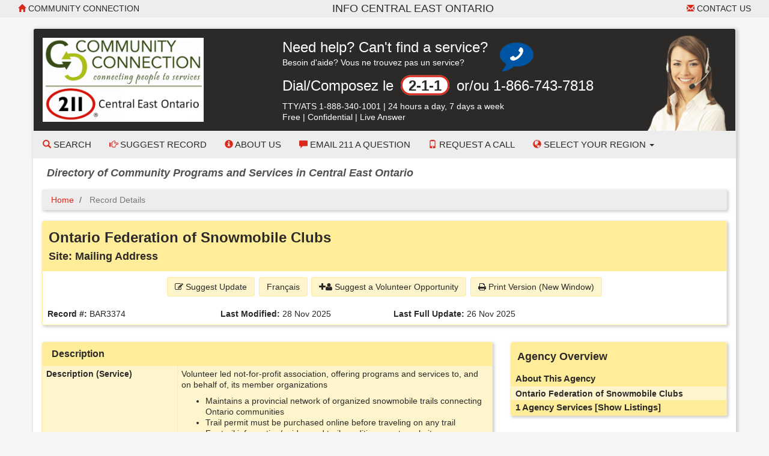

--- FILE ---
content_type: text/html; charset=UTF-8
request_url: https://brucegreycommunityinfo.cioc.ca/record/BAR3374?Number=9
body_size: 9555
content:





<!DOCTYPE HTML PUBLIC "-//W3C//DTD HTML 4.01 Transitional//EN" "http://www.w3.org/TR/html4/loose.dtd">

<html lang="en-CA" class="no-js">
<head>
	<meta http-equiv="X-UA-Compatible" content="IE=edge">
	<meta charset="utf-8">



	<!--  Mobile viewport optimized: j.mp/bplateviewport -->
	<meta name="viewport" content="width=device-width, initial-scale=1.0">

	


	<title>Ontario Federation of Snowmobile Clubs, Mailing Address</title>


	<link rel="search" href="../" title="Search Start">
	<link rel="stylesheet" href="https://maxcdn.bootstrapcdn.com/font-awesome/4.6.1/css/font-awesome.min.css">

	<link rel="stylesheet" type="text/css" href="../styles/d/175366179959/ciocbasic_228.css" id="basic_style">
	<link rel="stylesheet" type="text/css" href="../styles/d/175366179959/cioctheme_228.css" id="template_style">

	
	



	<!-- All JavaScript at the bottom, except for Modernizr which enables HTML5 elements & feature detects -->
	<script src="../scripts/modernizr-2.0.6-custom.min_v206.js" type="text/javascript"></script>
	<!--[if lt IE 9 ]>
	<script src="../scripts/respond.min.js" type="text/javascript"></script>
	<![endif]-->


	<script type="text/javascript"><!--

		function add_class(el, classname) {
			if (!el) {
				return;
			}
			var myRE = new RegExp("\\b" + classname + "\\b");
			if (!myRE.test(el.className)) {
				if (el.className) {
					classname = ' ' + classname;
				}
				el.className += classname;
			}
		}

		function remove_class(el, classname) {
			if (!el) {
				return;
			}
			var classnames = el.className.split(' ');
			var newclasses = [];
			for (var i = 0; i < classnames.length; i++) {
				var cn = classnames[i];
				if (cn != classname) {
					newclasses.push(cn);
				}
			}
			el.className = newclasses.join(' ')
		}

		function hide(el) {
			add_class(el, 'NotVisible');
		}

		function show(el) {
			remove_class(el, 'NotVisible');
		}

		function openWin(pageToOpen, windowName) {
			popWin = window.open(pageToOpen, windowName, "toolbar=no,width=490,height=485,location=no,scrollBars=yes,resizable=no,titlebar=yes");
			popWin.focus();
		}

		function openWinL(pageToOpen, windowName) {
			popWin = window.open(pageToOpen, windowName, "toolbar=no,width=650,height=520,location=no,scrollBars=yes,resizable=no,titlebar=yes");
			popWin.focus();
		}

		function openWinXL(pageToOpen, windowName) {
			popWin = window.open(pageToOpen, windowName, "toolbar=no,width=755,height=550,location=no,scrollBars=yes,resizable=no,titlebar=yes");
			popWin.focus();
		}

	//--></script>

	<meta name="og:site_name" value="brucegreycommunityinfo.cioc.ca" />
	<script type="application/ld+json">
		{
			"@context" : "https://schema.org",
			"@type" : "WebSite",
			"name" : "brucegreycommunityinfo.cioc.ca",
			"url" : "brucegreycommunityinfo.cioc.ca"
		}
	</script>

</head>


<body  >
<a class="sr-only" href="#page_content">Skip to main content</a>

	<div id="body_content">

		
<nav class="navbar navbar-inverse navbar-static-top" id="CIOC_topnav">
	<div class="container-fluid">
		
		<div class="navbar-header visible-sm-block visible-xs-block">
			<div class="navbar-brand navbar-center">Info Central East Ontario</div>
		</div>
		
		<div class="collapse navbar-collapse CIOC_nav_collapse">
			
			
			<ul class="nav navbar-nav navbar-left">
				<li><a href="http://www.communityconnection.ca"><span class="glyphicon glyphicon-home" aria-hidden="true"></span> Community Connection</a></li>
			</ul>
			
			
			<ul class="nav navbar-nav navbar-right">
				<li><a href="mailto:info@communityconnection.ca"><span class="glyphicon glyphicon-envelope" aria-hidden="true"></span> Contact Us</a></li>
			</ul>
			
			
			<ul class="nav navbar-nav navbar-right">
				
				
			</ul>
			
			<div class="navbar-brand navbar-nav navbar-center hidden-sm hidden-xs">Info Central East Ontario</div>
			
		</div>
	</div>
</nav>

<div class="container container-contrast">
	<div class="site-header">
		
		
		
		<div class="header-image header-logo "  style="background-image: url('https://s3.amazonaws.com/cioc.communityconnection/headset220.png')" >
			<div class="row">
				
				<div class="col-sm-4">
					<div id="CIOC_logo">
						<a class="header-logo-link" href="http://www.communityconnection.ca">
							
							<img src="https://s3.amazonaws.com/cioc.communityconnection/cclogo.png" class="img-responsive site-logo" alt="Community Connection" >
							
							
						</a>
					</div>
				</div>
				
				
				<div class="col-sm-8 hidden-xs">
					<div class="CIOC_vertical_center_parent" id="CIOC_header_text">
						<div class="CIOC_vertical_center_child CIOC_header_text_child">
							<div style="margin-right:180px;">
<div class="table" style="margin-bottom:5px; width: auto;">
<div class="table-row">
<div class="table-cell">
<span class="call-211-text">Need help? Can't find a service?</span>
<span class="hidden-xs hidden-sm"><br>Besoin d'aide? Vous ne trouvez pas un service?</span>
</div>
<div class="table-cell" id="call-icon-cell" style="padding-left: 20px;">
<span class="fa-stack fa-2x">
  <i class="fa fa-comment fa-stack-2x" style="color:#0054A4"></i>
  <i class="fa fa-phone fa-flip-horizontal fa-stack-1x" style="color:#ffffff"></i>
</span>
</div>
</div>
</div>
<p><span class="call-211-text">Dial/Composez le <span class="call-211-bubble">2-1-1</span> or/ou 1-866-743-7818</span></p>
<p style="margin-bottom:0;">TTY/ATS 1-888-340-1001<span class="hidden-sm"> | </span><span class="hidden-md hidden-lg"><br></span>24 hours a day, 7 days a week
<span class="hidden-sm"><br>Free | Confidential | Live Answer</span>
</p>
</div>
						</div>
					</div>
				</div>
				
			</div>
		</div>
		
		
		<nav class="navbar navbar-default navbar-static-top" id="CIOC_mainnav">
			<div class="" id="CIOC_mainnav_container">
				
				<div class="navbar-header" id="CIOC_mainnav_header">
					<button type="button" class="navbar-toggle collapsed" data-toggle="collapse" data-target=".CIOC_nav_collapse" aria-expanded="false" aria-controls="navbar">
						<span class="sr-only">Toggle Menu</span>
						<span class="icon-bar"></span>
						<span class="icon-bar"></span>
						<span class="icon-bar"></span>
					</button>
				</div>
				<div class="collapse navbar-collapse navbar-left CIOC_nav_collapse CIOC_center_navbar" id="CIOC_mainnav_navbar">
					<ul class="nav navbar-nav">
						
						<li><a href="/"><span class="glyphicon glyphicon-search" aria-hidden="true"></span> Search</a></li>
						
						<li><a href="../feedback.asp"><span class="glyphicon glyphicon-hand-right" aria-hidden="true"></span> Suggest Record</a></li>
						
						<li><a href="http://communityconnection.ca/about-us.page.44.html"><span aria-hidden="true" class="glyphicon glyphicon-info-sign"></span> About Us</a></li>
						
						<li><a href="https://docs.google.com/forms/d/e/1FAIpQLSdaS0HxBxjXtPezwn0QuAd8-O7dcdlvNrWERL3X4s2vhYZAMg/viewform"><span aria-hidden="true" class="glyphicon glyphicon-comment"></span> Email 211 a Question</a></li>
						
						<li><a href="https://docs.google.com/forms/d/e/1FAIpQLSfBGOXWfYp9lJXGJOVXCSQfG5UCS9foACD7Uy0maWyiV8QIHQ/viewform"><span aria-hidden="true" class="glyphicon glyphicon-phone"></span> Request a Call</a></li>
						
						
						
						<li class="dropdown">
							<a class="dropdown-toggle" aria-expanded="false" aria-haspopup="true" role="button" data-toggle="dropdown" href="#"><span aria-hidden="true" class="glyphicon glyphicon-globe"></span> Select your Region <span class="caret"></span></a>
							<ul class="dropdown-menu dropdown-menu-right">
								
								<li><a href="https://centraleastontario.cioc.ca">All Regions</a></li>
								
								<li><a href="http://www.informationbrucegrey.ca/">Bruce County</a></li>
								
								<li><a href="http://www.informationbrucegrey.ca/">Grey County</a></li>
								
								<li><a href="http://www.infohuroncounty.ca/">Huron County</a></li>
								
								<li><a href="http://www.infomuskoka.ca/">Muskoka District</a></li>
								
								<li><a href="http://www.infoperthcounty.ca/">Perth County</a></li>
								
								<li><a href="http://www.infoparrysound.ca/">Parry Sound District</a></li>
								
								<li><a href="http://www.infosimcoecounty.ca/">Simcoe County</a></li>
								
								<li><a href="https://dufferincounty.cioc.ca/">Dufferin County</a></li>
								
							</ul>
						</li>
						
						
						
						<li style="display:none;"><a id="myListLink" href="../viewlist.asp" class="ListUI" style="display:none;"><span aria-hidden="true" class="glyphicon glyphicon-list-alt"></span> View List (<span id="myListCount"></span>)</a></li>
					</ul>
				</div>
				
			</div>
		</nav>
	</div>

	
	<div class="site-tag-line-bar">
		<h3 class="site-tag-line">Directory of Community Programs and Services in Central East Ontario</h3>
	</div>
	
	
	<div class="visible-xs"><div class="panel panel-default panel-bc">
<div class="panel-body">
<p><span class="call-211-text">Need help? Can't find a service?</span>
<span class="hidden-xs hidden-sm"><br>Besoin d'aide? Vous ne trouvez pas un service?</span></p>
<p><span class="call-211-text">Dial/Composez le <span class="call-211-bubble">2-1-1</span> or/ou 866-743-7818</span></p>
<p>TTY/ATS 888-435-6086 | 24 hours a day, 7 days a week</p>
</div>
</div></div>
	

	
	<ol class="breadcrumb">
		<li><a href="../">Home</a></li>
		<li class="active">
			Record Details
			
		</li>
	</ol>
	




		<div id="page_content" role="main">

		


		











<div id="google-translate-element-parent" class="clearfix mb5" style="display:none;"><div class="content-bubble-float"><div id="google-translate-element" class="mb5"></div></div></div>




<!-- Record Admin Header -->
<div class="record-details">
	<div class="RecordDetailsHeader TitleBox">
		<div class="row">
			<div class="col-sm-12" ">
				<h2>Ontario Federation of Snowmobile Clubs</h2>
				<h3>Site: Mailing Address</h3>
			</div>
		</div>
	</div>

	<div class="record-details-action">
		<!-- Quick Access Record Menu -->
		<div class="HideListUI clear-line-below text-center">
			<span class="NoWrap ListUI">
        <span id="added_to_list_BAR3374" style="display:none;" class="btn btn-info btn-content-border-thick">
            <span class="fa fa-check" aria-hidden="true"></span> Record Added
        </span>
        <span id="add_to_list_BAR3374">
            <span class="btn btn-info add_to_list" data-id="BAR3374">
                <span class="fa fa-plus" aria-hidden="true"></span> <strong>Add to List</strong>
            </span>
            
        </span>
        </span>
			<a role="button" class="btn btn-info" href="/feedback.asp?NUM=BAR3374&amp;UpdateLn=en-CA">
				<span class="fa fa-edit" aria-hidden="true"></span> Suggest Update
			</a>
			<a class="btn btn-info" href="/record/BAR3374?Ln=fr-CA">Français</a></span>

			<a role="button" class="btn btn-info hidden-xs hidden-sm" href="/volunteer/feedback.asp?NUM=BAR3374">
				<span class="fa fa-plus" aria-hidden="true"></span><span class="fa fa-user" aria-hidden="true"></span> Suggest a Volunteer Opportunity
			</a>

			<a role="button" class="btn btn-info hidden-xs" href="/record/BAR3374?PrintMd=on&amp;UseCICVwTmp=" target="_BLANK">
				<span class="fa fa-print" aria-hidden="true"></span>
				Print Version (New Window)
			</a>






		</div>


		<div class="">
			<div class="row">
				<div class="col-sm-4 col-md-3 record-details-admin-fields">
					<strong>Record #:</strong>
					BAR3374
				</div>
				<div class="col-sm-4 col-md-3 record-details-admin-fields">
					<strong>Last Modified:</strong>
					<span class="NoWrap">28 Nov 2025</span>
				</div>
				<div class="col-sm-4 col-md-3 record-details-admin-fields">
					<strong>Last Full Update:</strong>
					<span class="NoWrap">26 Nov 2025</span>
				</div>
			</div>
		</div>
	</div>
</div>

<div class="row">
	<div class="col-md-8">
		<div class="panel panel-default">
			<div class="panel-heading">
				<h4>Description</h4>
			</div>
			<div class="panel-body no-padding">
				<table class="BasicBorder cell-padding-4 full-width inset-table responsive-table">
					
					
					<tr>
						<td class="field-label-cell">Description (Service)</td>
						<td class="field-data-cell"><p>Volunteer led not-for-profit association, offering programs and services to, and on behalf of, its member organizations</p><ul><li> <span style="background-color: unset; font-size: inherit; text-align: inherit;">Maintains a provincial network of organized snowmobile trails connecting Ontario communities</span></li><li>Trail permit must be purchased online before traveling on any trail</li><li>For trail information/guides and trail conditions, go to website</li><li>An app is available for phone -- search "go snowmobiling" to download</li><li>Offers Safety Education Programs and Driver's Training Courses online for people with a motor vehicle licence and a program to obtain a snowmobile driver's license for people 12 yrs and up who do not have a motor vehicle licence</li><li>OFSC member snowmobile clubs contact information is listed on the website</li></ul></td>
					</tr>
				</table>
			</div>
		</div>
		<div class="panel panel-default">
			<div class="panel-heading">
				<h4>Service Details</h4>
			</div>
			<div class="panel-body no-padding">
				<table class="BasicBorder cell-padding-4 full-width inset-table responsive-table">
					
					
					<tr>
						<td class="field-label-cell">Hours</td>
						<td class="field-data-cell">Phones available Mon-Fri 9 am-4 pm</td>
					</tr>
					
					
					<tr>
						<td class="field-label-cell">Areas Served</td>
						<td class="field-data-cell">Ontario</td>
					</tr>
					
					
					<tr>
						<td class="field-label-cell">Eligibility</td>
						<td class="field-data-cell">No restrictions</td>
					</tr>
					
					
					<tr>
						<td class="field-label-cell">Application</td>
						<td class="field-data-cell">Visit website</td>
					</tr>
					
					
					<tr>
						<td class="field-label-cell">Languages</td>
						<td class="field-data-cell">English</td>
					</tr>
					
					
					<tr>
						<td class="field-label-cell">Fees</td>
						<td class="field-data-cell">Program - Permits can be purchased online from website</td>
					</tr>
				</table>
			</div>
		</div>
		<div class="panel panel-default">
			<div class="panel-heading">
				<h4>Address and Location</h4>
			</div>
			<div class="panel-body no-padding">
				<table class="BasicBorder cell-padding-4 full-width inset-table responsive-table">
					
					
					<tr>
						<td class="field-label-cell">Located In Community</td>
						<td class="field-data-cell">Barrie</td>
					</tr>
					
					
					<tr>
						<td class="field-label-cell">Address & Map</td>
						<td class="field-data-cell"><div class="address-mapped">Barrie, ON<br>Canada</div><div id="map_canvas" class="NotVisible DetailsMapCanvas" latitude="44.3686604" longitude="-79.6893103"></div></td>
					</tr>
					
					
					<tr>
						<td class="field-label-cell">Physical Access</td>
						<td class="field-data-cell">Not Accessible</td>
					</tr>
				</table>
			</div>
		</div>
		<div class="panel panel-default">
			<div class="panel-heading">
				<h4>Contact Information</h4>
			</div>
			<div class="panel-body no-padding">
				<table class="BasicBorder cell-padding-4 full-width inset-table responsive-table">
					
					
					<tr>
						<td class="field-label-cell">Office Phone</td>
						<td class="field-data-cell">705-739-7669</td>
					</tr>
					
					<tr>
						<td class="field-label-cell">E-Mail</td>
						<td class="field-data-cell"><a href="&#109;&#97;&#105;&#108;&#116;&#111;&#58;p&#101;r&#109;i&#116;s&#64;o&#102;s&#99;.&#111;n&#46;c&#97;">p&#101;r&#109;i&#116;s&#64;o&#102;s&#99;.&#111;n&#46;c&#97;</a></td>
					</tr>
					
					<tr>
						<td class="field-label-cell">Website</td>
						<td class="field-data-cell"><a href="http://www.ofsc.on.ca/" class="force-word-break">http://www.ofsc.on.ca/</a></td>
					</tr>
					
					
					<tr>
						<td class="field-label-cell">Social Media</td>
						<td class="field-data-cell"><img src="https://s3.amazonaws.com/cioc.shared/socialmedia16px/facebook.png" alt="Facebook" width="16px" height="16px"> Facebook: <a href="https://www.facebook.com/pages/The-Ontario-Federation-of-Snowmobile-Clubs-OFSC/125178027502192" class="force-word-break">https://www.facebook.com/pages/The-Ontario-Federation-of-Snowmobile-Clubs-OFSC/125178027502192</a><br><img src="https://s3.amazonaws.com/cioc.shared/socialmedia16px/youtube.png" alt="YouTube" width="16px" height="16px"> YouTube: <a href="https://www.youtube.com/user/GoSnowmobiling/videos" class="force-word-break">https://www.youtube.com/user/GoSnowmobiling/videos</a></td>
					</tr>
					
					
					<tr>
						<td class="field-label-cell">Mailing Address</td>
						<td class="field-data-cell">c/o Ontario Federation of Snowmobile Clubs&nbsp;<br>9-322 King St&nbsp;<br>Barrie, ON&nbsp;<br>Canada     L4N 6L2</td>
					</tr>
				</table>
			</div>
		</div>
	</div>

	
	<div class="col-md-4">
		<div class="agency-overview">
			<div class="TitleBox RecordDetailsHeader">
				<h3>Agency Overview</h3>
			</div>
			<div class="related-records">
				<div class="RevTitleBox related-row">
					 About This Agency
				</div>
				<div class="details"
					 >
					
						<div class="FieldLabelLeft related-row" title="BAR0276" >
							Ontario Federation of Snowmobile Clubs
						</div>
				</div>
			</div>
			<div class="related-records">
				<div class="RevTitleBox related-row">
					1 Agency Services
					<a href="/results.asp?OLSCode=SERVICE&amp;ORGNUM=BAR0276" class="show-toggle RevTitleText">[Show Listings]</a>
				</div>
				<div class="details"
						style="display: none;"
					 >
					
						<div class="FieldLabelLeft related-row"  >
							&#x2794;
							Ontario Federation of Snowmobile Clubs, Mailing Address
						</div>
						<div class="record-summary related-row">
							Volunteer led not-for-profit association, offering programs and services to, and on behalf of, its member organizations * Maintains a provincial network of organized snowmobile trails connecting Onta ... <a href="../record/BAR3374">[More]</a>
						</div>
				</div>
			</div>
		</div>
	</div>
</div>











		
		</div>

			</div> <!-- end container -->

<div class="footer footer-wide footer-contrast">
	<div class="container">
		<div class="row">
			
			<div class="col-sm-6
					">
				
				<h2>Community Connection Community Connection / 211 Central East Ontario</h2>
				
				<div class="table link-table">
					
					<div class="table-row">
						<div class="table-cell icon-cell">
							<span class="fa-stack">
								<i class="fa fa-circle fa-stack-2x"></i>
								<i class="fa fa-map-marker fa-inverse fa-stack-1x"></i>
							</span>
						</div>
						<div class="table-cell icon-cell-text">Admin Office: Collingwood Common Roof/Rotary Community Hub 199 Campbell Street, Collingwood, ON  L9Y 4J9</div>
					</div>
					
					
					<div class="table-row">
						<div class="table-cell icon-cell">
							<span class="fa-stack">
								<i class="fa fa-circle fa-stack-2x"></i>
								<i class="fa fa-phone fa-inverse fa-stack-1x"></i>
							</span>
						</div>
						<div class="table-cell icon-cell-text">Admin: 705.444.0040 Fax: 705.445.1516</div>
					</div>
					
					
					<div class="table-row">
						<div class="table-cell icon-cell">
							<span class="fa-stack">
								<i class="fa fa-circle fa-stack-2x"></i>
								<i class="fa fa-envelope fa-inverse fa-stack-1x"></i>
							</span>
						</div>
						<div class="table-cell icon-cell-text"><a href="mailto:info@communityconnection.ca">info@communityconnection.ca</a></div>
					</div>
					
					
					<div class="table-row">
						<div class="table-cell icon-cell">
							<span class="fa-stack">
								<i class="fa fa-circle fa-stack-2x"></i>
								<i class="fa fa-link fa-inverse fa-stack-1x"></i>
							</span>
						</div>
						<div class="table-cell icon-cell-text"><a href="http://www.communityconnection.ca">www.communityconnection.ca</a></div>
					</div>
					
					
					
					<div class="table-row">
						<div class="table-cell icon-cell">
							<span class="fa-stack">
								<i class="fa fa-circle fa-stack-2x"></i>
								<i class="fa fa-twitter fa-inverse fa-stack-1x"></i>
							</span>
						</div>
						<div class="table-cell icon-cell-text"><a href="https://twitter.com/211Ontario">X (Twitter)</a></div>
					</div>
					
					
					
					
					
					<div class="table-row">
						<div class="table-cell icon-cell">
							<span class="fa-stack">
								<i class="fa fa-circle fa-stack-2x"></i>
								<i class="fa fa-info fa-inverse fa-stack-1x"></i>
							</span>
						</div>
						<div class="table-cell icon-cell-text"><a href="http://communityconnection.ca/terms_of_use.pdf">Terms of Use</a></div>
					</div>
					
				</div>
				
			</div>
			
			
			<div class="
						
							col-sm-6
							
						">
				
					<h3>Disclaimer</h3>

<p>The information on the Website is provided for information purposes only. It is not intended to provide medical, legal or professional advice whatsoever and should not be relied upon in that respect. The website and the content are provided "as is". While Community Connection/211 endeavours to provide information that is correct, accurate and timely, Community Connection/211 makes no representations or warranties, express or implied, regarding the website and the content. The inclusion of an organization and information about its programs and services on the Website does not imply endorsement by Community Connection/211, nor does exclusion indicate lack of endorsement. For more information, please read the full Terms of Use for this site located at <a href="http://communityconnection.ca/terms_of_use.pdf">http://communityconnection.ca/terms_of_use.pdf</a>.</p>

<p>This website was built with accessibility in mind. Please <a href="https://docs.google.com/forms/d/e/1FAIpQLSfjLon3qLrrFy24ASSIPUEjiYe2fDMz-yLPQel62jXHZATojg/viewform"  target="_blank"
            rel="noopener noreferrer">let us know</a> if you encounter any difficulties using this site.</p>
				
				
				<div class="table link-table">
					
				</div>
				
			</div>
			
			
		</div>
	</div>
</div>


			<div class="container-fluid">
				<footer class="last-line">
					<div class="copyright">&copy; 2016, Community Connection</div>
					<div class="cioc-attribution">This database runs on the <a href="http://www.opencioc.org/">OpenCIOC Platform</a></div>
				</footer>
			</div>


	</div> <!--! end of #container -->

		
                <script src="https://ajax.googleapis.com/ajax/libs/jquery/1.9.1/jquery.min.js"></script>
                <script src="https://code.jquery.com/jquery-migrate-1.2.1.min.js"></script>
                <script src="https://ajax.googleapis.com/ajax/libs/jqueryui/1.9.0/jquery-ui.min.js"></script>
                <script type="text/javascript">$.widget.bridge("uibutton", jQuery.ui.button);$.widget.bridge("uitooltip", jQuery.ui.tooltip);</script>
                
                <script src="https://maxcdn.bootstrapcdn.com/bootstrap/3.3.5/js/bootstrap.min.js" integrity="sha256-Sk3nkD6mLTMOF0EOpNtsIry+s1CsaqQC1rVLTAy+0yc= sha512-K1qjQ+NcF2TYO/eI3M6v8EiNYZfA95pQumfvcVrTHtwQVDG+aHRqLi/ETn2uB+1JqwYqVG3LIvdm9lj6imS/pQ==" crossorigin="anonymous"></script>
                <script src="https://cdn.jsdelivr.net/bootstrap.jasny/3.13/js/jasny-bootstrap.min.js"></script>
            
            

		
		


<script type="text/javascript" src="../scripts/details.min_v1744558903.js"></script>

<script type="text/javascript">
	(function () {
		window['initialize'] = function () {
			var $ = jQuery
			
			init_cached_state();
		initialize_record_maps("key=AIzaSyBIGIOruDUOwvey3y-OtYpkihctEeawZGk", "en-CA")
	restore_cached_state();

			initialize_listing_toggle.apply(null, ["[Show Listings]", "[Hide Listings]", "[Show Deleted]", "[Hide Deleted]"]);
};
	$(initialize);
}) ();
</script>


	
	<script type="text/javascript">
	 (
	  function() {
		  class CiocCookieConsent extends EventTarget {
			constructor() {
				super();
				var self = this;
				this.COOKIE_CONSENT_KEY = 'cioc_cookie_consent';
				this.prompt_enabled = false;
				window.addEventListener("storage", function(e)
						{self.onStorageChange(e)});
				this.consent_state = this.check_stored_consent_state();
			}
			check_stored_consent_state() {
				let value = localStorage.getItem(this.COOKIE_CONSENT_KEY);
				return this.parse_stored_consent_state(value);
			}
			parse_stored_consent_state(value) {
				if (value) {
					let parsed = JSON.parse(value);
					let date_saved = new Date(parsed.date_saved);
					let maxage = date_saved.getTime() + (3600*24*182*1000);
					if(Date.now() > maxage) {
						localStorage.removeItem(this.COOKIE_CONSENT_KEY);
						return null;
					}
					return parsed;
				}
				return null;
			}
			emitConsentChangeEvent() {
				this.dispatchEvent(new CustomEvent("cookieconsentchanged", { detail: this.consent_state }));
			}
			onStorageChange(e) {
				if(e.key == this.COOKIE_CONSENT_KEY){
					this.consent_state = this.parse_stored_consent_state(e.newvalue);
					this.emitConsentChangeEvent();
				}
			}
			isAnalyticsAllowed() {
				if (!this.prompt_enabled) {
					return true;
				}
				return this.consent_state && this.consent_state.cookies_allowed === 'all';
			}
			storeConsentChange(cookies_allowed) {
				this.consent_state = {'date_saved': (new Date()).toISOString(),
						'cookies_allowed': cookies_allowed}
				let value = JSON.stringify(this.consent_state);
				localStorage.setItem(this.COOKIE_CONSENT_KEY, value);
				this.emitConsentChangeEvent();
				jQuery('#cioc-inline-cookie-prompt').hide();
				jQuery('#cioc-cookie-prompt-modal').modal('hide');
			}
			acceptAll() {
				this.storeConsentChange('all');
			}
			acceptNeccessary() {
				this.storeConsentChange('necessary');
			}
			configureUI($){
				var self = this;
				if(!this.consent_state) {
					$('#cioc-inline-cookie-prompt').show();
				}
				$("#body_content").on('click', '.cioc-cookie-accept-all', function() {
					self.acceptAll();
				}).on('click', '.cioc-cookie-only-necessary', function() {
					self.acceptNeccessary();
				});
			}
		  }
		  if(!window.cioc_cookie_consent) {
			  window.cioc_cookie_consent = new CiocCookieConsent();
			  if (window.cioc_cookie_consent.prompt_enabled) {
				  jQuery(function(){
					window.cioc_cookie_consent.configureUI(jQuery);
				  });
			  }
		  }

	  })();
	 </script>


		
	<script type="text/javascript">
	(function() {
	var list_nums = [];

	var init = function() {
		init_list_adder({
			has_session: false,
			list_view_mode: false,
			already_added: list_nums,
			ct_update_url: "../ct/push",
			list_update_url: "../jsonfeeds/updatelist.asp",
			domain: 'CIC'
			});
	}
	jQuery(init);
	})();
	</script>

	
	<script type="text/javascript">
	jQuery(function(){
		window.googleTranslateElementInit = function() {
			var settings = {pageLanguage: 'en-CA', layout: google.translate.TranslateElement.InlineLayout.SIMPLE}
			if (window.cioc_ga4_code) {
				settings.gaTrack = true;
				settings.gaId = window.cioc_ga4_code;
			}
			jQuery('#google-translate-element-parent').show();
			new google.translate.TranslateElement(settings, 'google-translate-element');
		};
	});
	</script>
	<script type="text/javascript" src="//translate.google.com/translate_a/element.js?cb=googleTranslateElementInit"></script>
	
</body>
</html>









